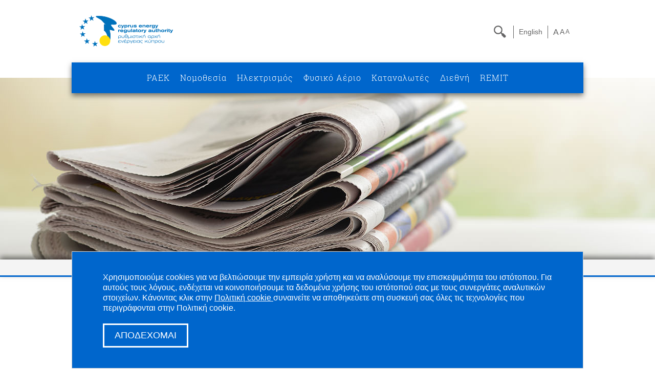

--- FILE ---
content_type: text/html; charset=utf-8
request_url: https://www.cera.org.cy/el-gr/teleftea-nea/details/dimosiografoi-2018-10
body_size: 23396
content:


<!DOCTYPE HTML>
<html lang="el"  class="page347 el-GR" >
<head id="Head1"><meta property="og:type" content="article"/>
<meta property="og:url" content="http://www.cera.org.cy/el-gr/teleftea-nea/details/dimosiografoi-2018-10"/>
<meta property="og:title" content="Συνάντηση ΡΑΕΚ με Δημοσιογράφους - Πεπραγμένα, Στόχοι, Προκλήσεις"/>
<meta property="og:description" content="Σύμφωνα με τον Πρόεδρο και τα Μέλη της



	Ενώπιον μεγάλων προκλήσεων η ΡΑΕΚ



	&bull; Στόχος η δημιουργία υγιούς αγοράς ενέργειας στην Κύπρο και η προστασία των"/>
<meta property="og:image" content="https://www.cera.org.cy/templates/00001/data/teleftaia-nea/nic_06871.jpg"/>
<meta property="og:image" content="https://www.cera.org.cy/templates/00001/data/teleftaia-nea/nic_08001.jpg"/>
<meta property="article:published_time" content="2018-10-23 10:29"/>
<meta property="article:modified_time" content="2018-10-23 02:09"/>
<meta property="article:section" content="Τελευταία Νέα"/>
<title>
	CERA - Τελευταία Νέα
</title><meta name="viewport" content="width=device-width, initial-scale=1.0" />
    <script src="/Common/Scripts/modernizr.js" type="text/javascript"></script>

    <link rel="apple-touch-icon" sizes="57x57" href="/Templates/Common/favicons/apple-icon-57x57.png" /><link rel="apple-touch-icon" sizes="60x60" href="/Templates/Common/favicons/apple-icon-60x60.png" /><link rel="apple-touch-icon" sizes="72x72" href="/Templates/Common/favicons/apple-icon-72x72.png" /><link rel="apple-touch-icon" sizes="76x76" href="/Templates/Common/favicons/apple-icon-76x76.png" /><link rel="apple-touch-icon" sizes="114x114" href="/Templates/Common/favicons/apple-icon-114x114.png" /><link rel="apple-touch-icon" sizes="120x120" href="/Templates/Common/favicons/apple-icon-120x120.png" /><link rel="apple-touch-icon" sizes="144x144" href="/Templates/Common/favicons/apple-icon-144x144.png" /><link rel="apple-touch-icon" sizes="152x152" href="/Templates/Common/favicons/apple-icon-152x152.png" /><link rel="apple-touch-icon" sizes="180x180" href="/Templates/Common/favicons/apple-icon-180x180.png" /><link rel="icon" type="image/png" sizes="192x192" href="/Templates/Common/favicons/android-icon-192x192.png" /><link rel="icon" type="image/png" sizes="32x32" href="/Templates/Common/favicons/favicon-32x32.png" /><link rel="icon" type="image/png" sizes="96x96" href="/Templates/Common/favicons/favicon-96x96.png" /><link rel="icon" type="image/png" sizes="16x16" href="/Templates/Common/favicons/favicon-16x16.png" /><link rel="manifest" href="/Templates/Common/favicons/manifest.json" /><meta name="msapplication-TileColor" content="#ffffff" /><meta name="msapplication-TileImage" content="/Templates/Common/favicons/ms-icon-144x144.png" /><meta name="theme-color" content="#ffffff" /><link href="/Templates/00001/Styles/m4.css?v=639042609072927437" type="text/css" rel="stylesheet"/>
<link href="/Templates/00001/Styles/m0.css?v=639042609072927437" type="text/css" rel="stylesheet"/>
<link href="/Templates/00001/Styles/m15.css?v=639042609072927437" type="text/css" rel="stylesheet"/>
<link href="/Templates/00001/Styles/m5.css?v=639042609072927437" type="text/css" rel="stylesheet"/>
<link href="/Templates/00001/foundation/css/foundation.min.css?v=639042609072927437" type="text/css" rel="stylesheet"/>
<link href="/Templates/00001/Styles/styles-cera.css?v=639042609072927437" type="text/css" rel="stylesheet"/>
<link href="/Templates/00001/Styles/fonts/Roboto_Slab_web/stylesheet.css?v=639042609072927437" type="text/css" rel="stylesheet"/>
<link href="/Templates/00001/Styles/fonts/Roboto_web/stylesheet.css?v=639042609072927437" type="text/css" rel="stylesheet"/>
<link href="/Templates/00001/Styles/fonts/Roboto_Condensed_web/stylesheet.css?v=639042609072927437" type="text/css" rel="stylesheet"/>
<link href="/Templates/00001/Styles/fonts/Open_Sans_web/stylesheet.css?v=639042609072927437" type="text/css" rel="stylesheet"/>
<link href="/Templates/00001/Styles/fonts/Open_Sans_Condensed_web/stylesheet.css?v=639042609072927437" type="text/css" rel="stylesheet"/>
<link href="/Templates/00001/Styles/font-awesome/css/font-awesome.min.css?v=639042609072927437" type="text/css" rel="stylesheet"/>

</head>

<body class="medium">
    <form method="post" action="/el-gr/teleftea-nea/details/dimosiografoi-2018-10" id="Form1">
<div class="aspNetHidden">
<input type="hidden" name="__EVENTTARGET" id="__EVENTTARGET" value="" />
<input type="hidden" name="__EVENTARGUMENT" id="__EVENTARGUMENT" value="" />
<input type="hidden" name="__VIEWSTATE" id="__VIEWSTATE" value="/[base64]/z4POtc67zq/[base64]/Phc+CIC0gzqDOtc+Az4HOsc6zzrzOrc69zrEsIM6jz4TPjM+Hzr/OuSwgzqDPgc6/[base64]/Ov8+FIM+EzrfPgiDOkc69zrHPhM6/zrvOuc66zq7PgiDOnM61z4POv86zzrXOr86/z4UgKEVhc3QgTWVkaXRlcnJhbmVhbiBHYXMgRm9ydW0gLSBFTUdGKSDOkc6+zrnOv8+Azr/Or863z4POtyDPhM+Jzr0gzrTPhc69zrHPhM6/z4TOrs+Ez4nOvSDPg8+Fzr3Otc+BzrPOsc+Dzq/Osc+CIM+Dz4TOv869IM+Ezr/OvM6tzrEgz4TOt8+CIM66zrHOuM6xz4HOrs+CIM61zr3Orc+BzrPOtc65zrHPgiDPg8+EzrfOvSDOkc69zrHPhM6/zrvOuc66zq4gzpzOtc+Dz4zOs861zrnOvyAtIDI4IM6czrHOkM6/[base64]/zrPPjM69zr/PhSDPg8+EzrnPgiDOsc61zrnPhs+Mz4HOtc+CIM+Az4zOu861zrnPgiDOvM6vzrvOt8+DzrUgzr8gzqDPgc+MzrXOtM+Bzr/PgiDPhM63z4IgzqHOkc6VzposIM+DzrUgzrfOvM61z4HOr860zrEgz4PPhM63IM6YzrXPg8+DzrHOu86/zr3Or866zrcsIM+Dz4TOuc+CIDggzpzOsc+Bz4TOr86/[base64]/Phc67zrXPhc+EzrnOus6uz4IgzpXPgM65z4TPgc6/z4DOrs+CIM6hz4XOuM68zrnPg8+EzrnOus+Ozr0gzpHPgc+Hz47OvSAoUkFBQykgz4TOv8+FIM6mz4zPgc6/z4XOvCDOps+Fz4POuc66zr/PjSDOkc61z4HOr86/z4Ugz4TOt8+CIM6Rzr3Osc+Ezr/Ou865zrrOrs+CIM6czrXPg86/zrPOtc6vzr/[base64]/Ou86uIM6Vz4TOrs+DzrnOsc+CIM6IzrrOuM61z4POt8+CIM+EzrfPgiDOoc6RzpXOmiDOs865zrEgz4TOvyAyMDIyIM+Dz4TOv869IM6gz4HPjM61zrTPgc6/IM+EzrfPgiDOlM63zrzOv866z4HOsc+Ezq/[base64]/[base64]/IM6czq3Ou867zr/[base64]/PhSDOpc60z4HOv86zz4zOvc6/z4UgLSAxNSDOo861z4DPhM61zrzOss+Bzq/Ov8+FIDIwMjM8L2E+PC9kaXY+ZAIED2QWAmYPFQHNATxkaXYgY2xhc3M9IlRUbC1saW5rIj48YSBocmVmPSJodHRwOi8vd3d3LmNlcmEub3JnLmN5L2VsLWdyL3RlbGVmdGVhLW5lYS9kZXRhaWxzL2h5ZHJvZ2VuLWZvcnVtLTIwMjMiPs6mz4zPgc6/z4XOvCDOpc60z4HOv86zz4zOvc6/z4UgzrrOsc65IM6gz4HOrM+DzrnOvc+Jzr0gzpHOtc+Bzq/Pic69IC0gMjMgzpnOv8+Fzr3Or86/[base64]/Phc67zrXPhc+EzrnOus6uz4IgzpXPgM65z4TPgc6/z4DOrs+CIM6hz4XOuM68zrnPg8+EzrnOus+Ozr0gzpHPgc+Hz47OvSAoUkFBQykgz4TOv8+FIM6mz4zPgc6/z4XOvCDOps+Fz4POuc66zr/PjSDOkc61z4HOr86/z4Ugz4TOt8+CIM6Rzr3Osc+Ezr/Ou865zrrOrs+CIM6czrXPg86/zrPOtc6vzr/[base64]/zr0gzpTPgS4gzpEuIM6gzr/Phc67zrvOuc66zrrOrCDOs865zrEgz4TOvyDPg8+FzrPOs8+BzrHPhs65zrrPjCDOrc+BzrPOvyDPhM6/[base64]/OsTogzqTOuc+CIM+Bz4XOuM68zrnPg8+EzrnOus6tz4Igz4DPgc6/zrrOu86uz4POtc65z4IgzrPOuc6xIM+EzrnPgiDOsc6zzr/Pgc6tz4IgzrfOu861zrrPhM+BzrnPg868zr/PjSDOus6xzrkgz4bPhc+DzrnOus6/z40gzrHOtc+Bzq/Ov8+FIM6xzr3Orc+Az4TPhc6+zrUgzr8gzqDPgc+MzrXOtM+Bzr/PgiDPhM63z4IgzqHOkc6VzpogzpTPgS4gzpEuIM6gzr/Phc67zrvOuc66zrrOrM+CIM+Jz4IgzrrPjc+BzrnOv8+CIM6/[base64]/[base64]/zrnOvc6/z40gzpXOvc60zrnOsc+Gzq3Pgc6/zr3PhM6/[base64]/IM+EzrfPgiDOlM63zrzOv866z4HOsc+Ezq/Osc+CIC0gzpTPgc6xz4PPhM65zrrOrc+CIM6xzrvOu86xzrPOrc+CIM+Dz4TOvyDOtc69zrXPgc6zzrXOuc6xzrrPjCDOs86vzrPOvc61z4POuM6xzrkgz4TOt8+CIM6az43PgM+Bzr/PhTwvYT48L2Rpdj5kAgMPZBYCZg8VAdwCPGRpdiBjbGFzcz0iVFRsLWxpbmsiPjxhIGhyZWY9Imh0dHA6Ly93d3cuY2VyYS5vcmcuY3kvZWwtZ3IvdGVsZWZ0ZWEtbmVhL2RldGFpbHMvcmFhYy0zcmQiPs6jz4TOvyDPgM67zrHOr8+DzrnOvyDPhM6/z4UgzqbPjM+Bzr/Phc68IM6zzrnOsSDPhM6/IM+Gz4XPg865zrrPjCDOsc6tz4HOuc6/IM+EzrfPgiDOkc69zrHPhM6/zrvOuc66zq7PgiDOnM61z4POv86zzrXOr86/z4UgLSAzzrcgzqPPhc69zqzOvc+EzrfPg863IM6jz4XOvM6yzr/Phc67zrXPhc+EzrnOus6uz4IgzpXPgM65z4TPgc6/[base64]/IM6czq3Ou867zr/[base64]/[base64]/PhSDOnM6tzrvOv8+Fz4Igz4TOt8+CIM6hzpHOlc6aIM61zr3Pjs+AzrnOv869IM+Ezr/PhSDOoM+Bzr/Orc60z4HOv8+FIM+EzrfPgiDOlM63zrzOv866z4HOsc+Ezq/Osc+CPC9hPjwvZGl2PmQCBw9kFgJmDxUB/AE8ZGl2IGNsYXNzPSJUVGwtbGluayI+PGEgaHJlZj0iaHR0cDovL3d3dy5jZXJhLm9yZy5jeS9lbC1nci90ZWxlZnRlYS1uZWEvZGV0YWlscy9ldGlzaWEtZWt0aGVzaS0yMDIwLXByb2VyZG9zIj7Opc+Azr/Oss6/zrvOriDOlc+Ezq7Pg865zrHPgiDOiM66zrjOtc+DzrfPgiDPhM63z4IgzqHOkc6VzpogzrPOuc6xIM+Ezr8gMjAyMCDPg8+Ezr/OvSDOoM+Bz4zOtc60z4HOvyDPhM63z4IgzpTOt868zr/[base64]/Pic+DzrfPgiDPhM6/z4UgzqDPgc6/zq3OtM+Bzr/PhSDOus6xzrkgzpHOvc+EzrnPgM+Bzr/Orc60z4HOv8+FIM+EzrfPgiDOoc6RzpXOmiDOtc69z47PgM65zr/OvSDPhM6/z4UgzqDPgc6/zq3OtM+Bzr/PhSDPhM63z4IgzpTOt868zr/[base64]/Ou86uIM6Vz4TOrs+DzrnOsc+CIM6IzrrOuM61z4POt8+CIM+EzrfPgiDOoc6RzpXOmiDOs865zrEgz4TOvyAyMDE5IM+Dz4TOv869IM6gz4HPjM61zrTPgc6/IM+EzrfPgiDOlM63zrzOv866z4HOsc+Ezq/[base64]/zrLOv867zq4gzpXPhM6uz4POuc6xz4IgzojOus64zrXPg863z4Igz4TOt8+CIM6hzpHOlc6aIM6zzrnOsSDPhM6/IDIwMTggz4PPhM6/zr0gzqDPgc+MzrXOtM+Bzr8gz4TOt8+CIM6UzrfOvM6/[base64]/z40gzqDOtc+BzrnOv860zrnOus6/[base64]/Pg865zr/Os8+BzqzPhs6/z4XPgiAtIM6gzrXPgM+BzrHOs868zq3Ovc6xLCDOo8+Ez4zPh86/[base64]/Pg863IM6Vz4TOrs+DzrnOsc+CIM6IzrrOuM61z4POt8+CIDIwMTcgz4PPhM6/[base64]/IM6zzrnOsSDPhM6/zr0gzpTPgS4gzpHOvc60z4HOrc6xIM6gzr/[base64]/[base64]/[base64]/Pg863IM6Vz4TOrs+DzrnOsc+CIM6IzrrOuM61z4POt8+CIDIwMTYgz4PPhM6/[base64]/[base64]/PhSDOvc6tzr/[base64]/Pg866zrXPiM63IM6lz4DOv8+Fz4HOs86/z40gzpXOvc6tz4HOs861zrnOsc+CIM+Dz4TOsSDOs8+BzrHPhs61zq/[base64]/Ou86/zrzOrc67zrXOuc6xz4IgzqHOkc6VIM68zrUgz4TOt869IM6/[base64]/OvSDPhM6/z4UgzqDPgc6/zq3OtM+Bzr/PhSDPhM63z4IgzpTOt868zr/[base64]/OuSDOvc6tzrXPgiDOoc+FzrjOvM6vz4POtc65z4Igz4PPhM63zr0gzpHOs86/z4HOrCDOl867zrXOus+Ez4HOuc66zq7PgiDOlc69zq3Pgc6zzrXOuc6xz4Igz4TOt8+CIM6az43PgM+Bzr/[base64]/[base64]/OvSDOoM+Bz4zOtc60z4HOvyDPhM63z4IgzpTOt868zr/Ous+BzrHPhM6vzrHPgjwvYT48L2Rpdj5kAgsPZBYCAgEPFgIfBgUUYWNjb3JkaW9uLW5hdmlnYXRpb24WBAIBDxYCHwIFGSNjcDFfY3RsMDFfcnBfYXJ0aWNsZXNfMTEWAmYPFQEEMjAxMGQCAw9kFgICAQ9kFgJmDxYCHwECARYCZg9kFgJmDxUB/[base64]/OvSDPhM6/z4UgzqDPgc6/zq3OtM+Bzr/PhSDPhM63z4IgzprPhc+Az4HOuc6xzrrOrs+CIM6UzrfOvM6/[base64]/[base64]/PgM6/zrnOv8+NzrzOtSBjb29raWVzIM6zzrnOsSDOvc6xIM6yzrXOu8+EzrnPjs+Dzr/Phc68zrUgz4TOt869IM61zrzPgM61zrnPgc6vzrEgz4fPgc6uz4PPhM63IM66zrHOuSDOvc6xIM6xzr3Osc67z43Pg86/z4XOvM61IM+EzrfOvSDOtc+AzrnPg866zrXPiM65zrzPjM+EzrfPhM6xIM+Ezr/PhSDOuc+Dz4TPjM+Ezr/PgM6/z4UuIM6TzrnOsSDOsc+Fz4TOv8+Nz4Igz4TOv8+Fz4IgzrvPjM6zzr/Phc+CLCDOtc69zrTOrc+HzrXPhM6xzrkgzr3OsSDOus6/zrnOvc6/z4DOv865zq7Pg86/z4XOvM61IM+EzrEgzrTOtc60zr/OvM6tzr3OsSDPh8+Bzq7Pg863z4Igz4TOv8+FIM65z4PPhM+Mz4TOv8+Azr/PjSDPg86xz4IgzrzOtSDPhM6/z4XPgiDPg8+Fzr3Otc+BzrPOrM+EzrXPgiDOsc69zrHOu8+Fz4TOuc66z47OvSDPg8+Ezr/Ouc+HzrXOr8+Jzr0uIM6azqzOvc6/zr3PhM6xz4IgzrrOu865zrogz4PPhM63zr0gPGEgaHJlZj0iL2VsLUdSL2Nvb2tpZS9wb2xpY3kiPiDOoM6/zrvOuc+EzrnOus6uIGNvb2tpZSA8L2E+IM+Dz4XOvc6xzrnOvc61zq/PhM61IM69zrEgzrHPgM6/zrjOt866zrXPjc61z4TOtSDPg8+Ezrcgz4PPhc+DzrrOtc+Fzq4gz4POsc+CIM+MzrvOtc+CIM+EzrnPgiDPhM61z4fOvc6/zrvOv86zzq/Otc+CIM+Azr/PhSDPgM61z4HOuc6zz4HOrM+Gzr/Ovc+EzrHOuSDPg8+EzrfOvSDOoM6/zrvOuc+EzrnOus6uIGNvb2tpZS5kZGS1HcEVrvcXwIJcsqEe0N2KXMMc3Z5p7CMWV+bBrHFxCA==" />
</div>

<script type="text/javascript">
//<![CDATA[
var theForm = document.forms['Form1'];
if (!theForm) {
    theForm = document.Form1;
}
function __doPostBack(eventTarget, eventArgument) {
    if (!theForm.onsubmit || (theForm.onsubmit() != false)) {
        theForm.__EVENTTARGET.value = eventTarget;
        theForm.__EVENTARGUMENT.value = eventArgument;
        theForm.submit();
    }
}
//]]>
</script>


<script src="/WebResource.axd?d=xumuj_z4kJEIdZPzWTZ3QWeXGDxNZWheig_i8HDUfYM1Xkp8z0AsJ9LRR7vSMsouAObMPrOWW-38hfSzgLTtuH5I3aODwka51vOLalK9kOw1&amp;t=638901634312636832" type="text/javascript"></script>


<script type="text/javascript">
//<![CDATA[
function NewsletterSubscriptionServerCall(args) {WebForm_DoCallback('ctl00$NewsletterRegistration$ctl01',args,NewsletterSubscriptionCallback,"",null,false);} //]]>
</script>

        

        <div class="scroll-to-top-control hide" data-scroll-duration="700" data-threshold="100">Top</div>
        <div class="row">
            <div class="large-12 columns header">
                <div class="logo">
                    <a href="/el-gr">
                        <img src="/Templates/00001/assets/cera-logo.png"></a>
                </div>
                <div class="HeadRight">
                    <div class="search trigger"></div>
                    <div class="Language">
                        
        <div class="language-label">
            <a href="http://www.cera.org.cy/en-gb/teleftea-nea/details/dimosiografoi-2018-10" id="LanguageSelector_rp_lbLang_0">English</a>

            
        </div>
    

                    </div>
                    <div class="FontMagn">
                        

<ul class="resizer-control">
    <li class="small"><a>A</a></li>
    <li class="medium"><a>A</a></li>
    <li class="large"><a>A</a></li>
</ul>

                    </div>
                </div>
            </div>
        </div>

        <div class="row Slider-Menu">
            <div class="MainMenuCont">
                <div class=" large-12 large-centered columns MainMenu">
                    <div id="mM_M" class="cmsmenu m4"><ul id="mM_MList" class="nav navbar-nav"><li class="level-1 mi342"><h1><a href="http://www.cera.org.cy/el-gr/raek">ΡΑΕΚ</a></h1></li><li class="level-1 mi12"><h1><a href="http://www.cera.org.cy/el-gr/nomothesia">Νομοθεσία</a></h1></li><li class="level-1 mi341"><h1><a href="http://www.cera.org.cy/el-gr/ilektrismos">Ηλεκτρισμός</a></h1></li><li class="level-1 mi340"><h1><a href="http://www.cera.org.cy/el-gr/fisiko-aerio">Φυσικό Αέριο</a></h1></li><li class="level-1 mi338"><h1><a href="http://www.cera.org.cy/el-gr/katanalotes">Καταναλωτές</a></h1></li><li class="level-1 mi336"><h1><a href="http://www.cera.org.cy/el-gr/diethni">Διεθνή</a></h1></li><li class="level-1 mi349"><h1><a href="http://www.cera.org.cy/el-gr/cera-remit">REMIT</a></h1></li></ul></div>
                </div>
            </div>

            <div class="SearchDrop">
                <div class="popup-control SearchControl" data-options='{"Trigger":".trigger","Container":".container","Close":".close","Duration":"500", "HideTrigger":"false"}'>
                    <div class="container" style="display: none; position: relative;">
                        <div class="SearchProbBox" style="">
                            <div id="srcCnt_pnl" onkeypress="javascript:return WebForm_FireDefaultButton(event, &#39;srcCnt_bS&#39;)">
	
    <input name="ctl00$srcCnt$txtS" type="text" id="srcCnt_txtS" />
    
    <a id="srcCnt_bS" class="search-btn add-wait-onclick-control SearchButton" href="javascript:__doPostBack(&#39;ctl00$srcCnt$bS&#39;,&#39;&#39;)"></a>

</div>
                        </div>
                    </div>
                </div>
            </div>
        </div>

        <div class="row SliderContent FullWidth">
            <div class="large-12 columns">
                <div class="mc1242 contentpane7 md139">
	<div id="cp7_ctl01_container" class="list-article-viewer-control">
    
    

    
            <img alt="" src="/Templates/00001/data/sliders/anakinosis-header.jpg" />
        
    
</div>


</div>
            </div>
        </div>

        <div class="row breadcrumbs FullWidth">
            <div class="row">
                
<ul class="breadcrumbs" role="menubar" aria-label="breadcrumbs">
    <li role="menuitem"><a href="http://www.cera.org.cy/el-gr/home">Home</a></li>
    
            <li role="menuitem"><a href="http://www.cera.org.cy/el-gr/teleftea-nea">Τελευταία Νέα</a></li>
        
            <li role="menuitem"><a href="">Συνάντηση ΡΑΕΚ με Δημοσιογράφους - Πεπραγμένα, Στόχοι, Προκλήσεις</a></li>
        
</ul>

            </div>
        </div>



        <div class="row Columns-1">
            <div class="large-12 columns ContentP1">
                
            </div>
        </div>

        <div class="row Columns-2">
            <div class="large-4 columns ContentP1">
                <div class="mc1204 Green Ekdiloseis">
	<div id="cp1_ctl01_container" class="calendar-article-viewer-control">
		
    
    

    <ul id="cp1_ctl01_ul" data-accordion="" class="accordion">
        
                <li id="cp1_ctl01_rp_li_0" class="accordion-navigation">
                    <a href="../../../Modules/Publications/Article/ArticleViewer/Calendars/#cp1_ctl01_rp_articles_0" id="cp1_ctl01_rp_year_0" class="CalendarYear">2024</a>
                    <div id="cp1_ctl01_rp_articles_0" class="calendar-year-items content">
                        
             <div class="TTl-link"><a href="http://www.cera.org.cy/el-gr/teleftea-nea/details/forum-2024-03">Φόρουμ Αερίου της Ανατολικής Μεσογείου (East Mediterranean Gas Forum - EMGF) Αξιοποίηση των δυνατοτήτων συνεργασίας στον τομέα της καθαρής ενέργειας στην Ανατολική Μεσόγειο - 28 Μαΐου 2024</a></div>
        
             <div class="TTl-link"><a href="http://www.cera.org.cy/el-gr/teleftea-nea/details/raaey-2024-02">Για το ρόλο του υδρογόνου στις αειφόρες πόλεις μίλησε ο Πρόεδρος της ΡΑΕΚ, σε ημερίδα στη Θεσσαλονίκη, στις 8 Μαρτίου 2024</a></div>
        
             <div class="TTl-link"><a href="http://www.cera.org.cy/el-gr/teleftea-nea/details/raac-2024-01">5η Συνάντηση Συμβουλευτικής Επιτροπής Ρυθμιστικών Αρχών (RAAC) του Φόρουμ Φυσικού Αερίου της Ανατολικής Μεσογείου («East Mediterranean Gas Forum – EMGF»)</a></div>
        
                    </div>
                </li>
            
                <li id="cp1_ctl01_rp_li_1" class="accordion-navigation">
                    <a href="../../../Modules/Publications/Article/ArticleViewer/Calendars/#cp1_ctl01_rp_articles_1" id="cp1_ctl01_rp_year_1" class="CalendarYear">2023</a>
                    <div id="cp1_ctl01_rp_articles_1" class="calendar-year-items content">
                        
             <div class="TTl-link"><a href="http://www.cera.org.cy/el-gr/teleftea-nea/details/ypovoli-etisias-ekthesis-2022">Υποβολή Ετήσιας Έκθεσης της ΡΑΕΚ για το 2022 στον Πρόεδρο της Δημοκρατίας</a></div>
        
             <div class="TTl-link"><a href="http://www.cera.org.cy/el-gr/teleftea-nea/details/synedrio-2023-11">Ενεργειακή Ασφάλεια και Πράσινη Ανάπτυξη</a></div>
        
             <div class="TTl-link"><a href="http://www.cera.org.cy/el-gr/teleftea-nea/details/synedrio-energeiakis-metavasis-2023">8ο Συνέδριο Ενεργειακής Μετάβασης Επανεξετάζοντας την Ενέργεια: Η Νέα Κατάσταση για ένα Ασφαλές και Βιώσιμο Μέλλον</a></div>
        
             <div class="TTl-link"><a href="http://www.cera.org.cy/el-gr/teleftea-nea/details/hmerida-prasinou-ydrogonou-2023">Ημερίδα Πράσινου Υδρογόνου - 15 Σεπτεμβρίου 2023</a></div>
        
             <div class="TTl-link"><a href="http://www.cera.org.cy/el-gr/teleftea-nea/details/hydrogen-forum-2023">Φόρουμ Υδρογόνου και Πράσινων Αερίων - 23 Ιουνίου 2023</a></div>
        
             <div class="TTl-link"><a href="http://www.cera.org.cy/el-gr/teleftea-nea/details/raac4th-2023">4η Συνάντηση Συμβουλευτικής Επιτροπής Ρυθμιστικών Αρχών (RAAC) του Φόρουμ Φυσικού Αερίου της Ανατολικής Μεσογείου («East Mediterranean Gas Forum – EMGF»)</a></div>
        
             <div class="TTl-link"><a href="http://www.cera.org.cy/el-gr/teleftea-nea/details/vraveio-proedrou-raek">Τιμητικό βραβείο στον Δρ. Α. Πουλλικκά για το συγγραφικό έργο του στα ενεργειακά</a></div>
        
                    </div>
                </li>
            
                <li id="cp1_ctl01_rp_li_2" class="accordion-navigation">
                    <a href="../../../Modules/Publications/Article/ArticleViewer/Calendars/#cp1_ctl01_rp_articles_2" id="cp1_ctl01_rp_year_2" class="CalendarYear">2022</a>
                    <div id="cp1_ctl01_rp_articles_2" class="calendar-year-items content">
                        
             <div class="TTl-link"><a href="http://www.cera.org.cy/el-gr/teleftea-nea/details/energeiako-symposio-10th-2022">10ο ΕΝΕΡΓΕΙΑΚΟ ΣΥΜΠΟΣΙΟ στη Λευκωσία: Τις ρυθμιστικές προκλήσεις για τις αγορές ηλεκτρισμού και φυσικού αερίου ανέπτυξε ο Πρόεδρος της ΡΑΕΚ Δρ. Α. Πουλλικκάς ως κύριος ομιλητής</a></div>
        
             <div class="TTl-link"><a href="http://www.cera.org.cy/el-gr/teleftea-nea/details/euroasia-interconnector-10-2022">Διευρύνεται η συνεργασία Κύπρου – Ισραήλ στον τομέα της ενέργειας - Διάσκεψη μεταξύ των Κυπριακών και Ισραηλινών Αρχών για το έργο Κοινού Ενδιαφέροντος «Euroasia Interconnector»</a></div>
        
             <div class="TTl-link"><a href="http://www.cera.org.cy/el-gr/teleftea-nea/details/ypovoli-ethsias-ekthesis-2021">Η ΡΑΕΚ υπέβαλε την Ετήσια Έκθεση της στον Πρόεδρο της Δημοκρατίας - Δραστικές αλλαγές στο ενεργειακό γίγνεσθαι της Κύπρου</a></div>
        
             <div class="TTl-link"><a href="http://www.cera.org.cy/el-gr/teleftea-nea/details/raac-3rd">Στο πλαίσιο του Φόρουμ για το φυσικό αέριο της Ανατολικής Μεσογείου - 3η Συνάντηση Συμβουλευτικής Επιτροπής Ρυθμιστικών Αρχών στη Ρώμη</a></div>
        
             <div class="TTl-link"><a href="http://www.cera.org.cy/el-gr/teleftea-nea/details/europaiko-synedrio-energeias-2022">17ο Ευρωπαϊκό Συνέδριο Ενέργειας - Το Μέλλον των Παγκόσμιων Ενεργειακών Συστημάτων </a></div>
        
             <div class="TTl-link"><a href="http://www.cera.org.cy/el-gr/teleftea-nea/details/synantisi-raek-rae">Συνάντηση ΡΑΕK με τον Πρόεδρο της ΡΑΕ - Ανανεώθηκε το Μνημόνιο Συναντίληψης για Συνεργασία</a></div>
        
             <div class="TTl-link"><a href="http://www.cera.org.cy/el-gr/teleftea-nea/details/diaveveosi-melous-2022">Τελετή Διαβεβαίωσης του Μέλους της ΡΑΕΚ ενώπιον του Προέδρου της Δημοκρατίας</a></div>
        
             <div class="TTl-link"><a href="http://www.cera.org.cy/el-gr/teleftea-nea/details/etisia-ekthesi-2020-proerdos">Υποβολή Ετήσιας Έκθεσης της ΡΑΕΚ για το 2020 στον Πρόεδρο της Δημοκρατίας</a></div>
        
                    </div>
                </li>
            
                <li id="cp1_ctl01_rp_li_3" class="accordion-navigation">
                    <a href="../../../Modules/Publications/Article/ArticleViewer/Calendars/#cp1_ctl01_rp_articles_3" id="cp1_ctl01_rp_year_3" class="CalendarYear">2021</a>
                    <div id="cp1_ctl01_rp_articles_3" class="calendar-year-items content">
                        
             <div class="TTl-link"><a href="http://www.cera.org.cy/el-gr/teleftea-nea/details/diaveveosi-melon-2021">Τελετή Διαβεβαίωσης του Προέδρου και Αντιπροέδρου της ΡΑΕΚ ενώπιον του Προέδρου της Δημοκρατίας</a></div>
        
                    </div>
                </li>
            
                <li id="cp1_ctl01_rp_li_4" class="accordion-navigation">
                    <a href="../../../Modules/Publications/Article/ArticleViewer/Calendars/#cp1_ctl01_rp_articles_4" id="cp1_ctl01_rp_year_4" class="CalendarYear">2020</a>
                    <div id="cp1_ctl01_rp_articles_4" class="calendar-year-items content">
                        
             <div class="TTl-link"><a href="http://www.cera.org.cy/el-gr/teleftea-nea/details/etisia-ekthesi-2019-proerdos">Υποβολή Ετήσιας Έκθεσης της ΡΑΕΚ για το 2019 στον Πρόεδρο της Δημοκρατίας</a></div>
        
                    </div>
                </li>
            
                <li id="cp1_ctl01_rp_li_5" class="accordion-navigation">
                    <a href="../../../Modules/Publications/Article/ArticleViewer/Calendars/#cp1_ctl01_rp_articles_5" id="cp1_ctl01_rp_year_5" class="CalendarYear">2019</a>
                    <div id="cp1_ctl01_rp_articles_5" class="calendar-year-items content">
                        
             <div class="TTl-link"><a href="http://www.cera.org.cy/el-gr/teleftea-nea/details/etisia-ekthesi-2018-proerdos">Υποβολή Ετήσιας Έκθεσης της ΡΑΕΚ για το 2018 στον Πρόεδρο της Δημοκρατίας</a></div>
        
                    </div>
                </li>
            
                <li id="cp1_ctl01_rp_li_6" class="accordion-navigation">
                    <a href="../../../Modules/Publications/Article/ArticleViewer/Calendars/#cp1_ctl01_rp_articles_6" id="cp1_ctl01_rp_year_6" class="CalendarYear active">2018</a>
                    <div id="cp1_ctl01_rp_articles_6" class="calendar-year-items content active">
                        
             <div class="TTl-link"><a href="http://www.cera.org.cy/el-gr/teleftea-nea/details/sinantisi-jpt-2018">Συνάντηση των Συντακτών του Διεθνούς Επιστημονικού Περιοδικού Journal of Power Technologies </a></div>
        
             <div class="active"><div class="TTl-link"><a href="http://www.cera.org.cy/el-gr/teleftea-nea/details/dimosiografoi-2018-10">Συνάντηση ΡΑΕΚ με Δημοσιογράφους - Πεπραγμένα, Στόχοι, Προκλήσεις</a></div></div>
        
             <div class="TTl-link"><a href="http://www.cera.org.cy/el-gr/teleftea-nea/details/etisia-ekthesi-2017-proerdos">Παράδοση Ετήσιας Έκθεσης 2017 στον ΠτΔ </a></div>
        
             <div class="TTl-link"><a href="http://www.cera.org.cy/el-gr/teleftea-nea/details/israel-interview-2018">Joint interview of the Cypriot and Israeli Gas Regulators</a></div>
        
             <div class="TTl-link"><a href="http://www.cera.org.cy/el-gr/teleftea-nea/details/uae-2018">Τιμητικό βραβείο για τον Δρ. Ανδρέα Πουλλικκά</a></div>
        
                    </div>
                </li>
            
                <li id="cp1_ctl01_rp_li_7" class="accordion-navigation">
                    <a href="../../../Modules/Publications/Article/ArticleViewer/Calendars/#cp1_ctl01_rp_articles_7" id="cp1_ctl01_rp_year_7" class="CalendarYear">2017</a>
                    <div id="cp1_ctl01_rp_articles_7" class="calendar-year-items content">
                        
             <div class="TTl-link"><a href="http://www.cera.org.cy/el-gr/teleftea-nea/details/resee2018">6ο Διεθνές Συνέδριο για τις Ανανεώσιμες Πηγές Ενέργειας</a></div>
        
             <div class="TTl-link"><a href="http://www.cera.org.cy/el-gr/teleftea-nea/details/sinantisi-medreg-2017-11">24η Γενική Συνέλευση των Μελών του MEDREG</a></div>
        
             <div class="TTl-link"><a href="http://www.cera.org.cy/el-gr/teleftea-nea/details/etisia-ekthesi-2016-proerdos">Παράδοση Ετήσιας Έκθεσης 2016 στον ΠτΔ </a></div>
        
                    </div>
                </li>
            
                <li id="cp1_ctl01_rp_li_8" class="accordion-navigation">
                    <a href="../../../Modules/Publications/Article/ArticleViewer/Calendars/#cp1_ctl01_rp_articles_8" id="cp1_ctl01_rp_year_8" class="CalendarYear">2016</a>
                    <div id="cp1_ctl01_rp_articles_8" class="calendar-year-items content">
                        
             <div class="TTl-link"><a href="http://www.cera.org.cy/el-gr/teleftea-nea/details/etisia-ekthesi-2015-proerdos">Παράδοση Ετήσιας Έκθεσης 2015 στον ΠτΔ </a></div>
        
             <div class="TTl-link"><a href="http://www.cera.org.cy/el-gr/teleftea-nea/details/ekdilwsi-2016-05">5ο Διεθνές Συνέδριο για τις Ανανεώσιμες Πηγές Ενέργειας</a></div>
        
             <div class="TTl-link"><a href="http://www.cera.org.cy/el-gr/teleftea-nea/details/neo-melos-2016-04">Τελετή διαβεβαίωσης του νέου μέλους της ΡΑΕΚ</a></div>
        
             <div class="TTl-link"><a href="http://www.cera.org.cy/el-gr/teleftea-nea/details/ekdilwsi-2016-04-13">Institution of Engineering and Technology (IET) Cyprus Network </a></div>
        
             <div class="TTl-link"><a href="http://www.cera.org.cy/el-gr/teleftea-nea/details/episkepsi-ypourgou-2016-03">Επίσκεψη Υπουργού Ενέργειας στα γραφεία της ΡΑΕΚ</a></div>
        
                    </div>
                </li>
            
                <li id="cp1_ctl01_rp_li_9" class="accordion-navigation">
                    <a href="../../../Modules/Publications/Article/ArticleViewer/Calendars/#cp1_ctl01_rp_articles_9" id="cp1_ctl01_rp_year_9" class="CalendarYear">2015</a>
                    <div id="cp1_ctl01_rp_articles_9" class="calendar-year-items content">
                        
             <div class="TTl-link"><a href="http://www.cera.org.cy/el-gr/teleftea-nea/details/sinantisi-rae-2015-11">Συνάντηση γνωριμίας ολομέλειας ΡΑΕ με την ολομέλεια της ΡΑΕΚ</a></div>
        
             <div class="TTl-link"><a href="http://www.cera.org.cy/el-gr/teleftea-nea/details/divevaiwsi-newn-melwn-2015-10">Διαβεβαίωση των νέων Μελών της ΡΑΕΚ ενώπιον του Προέδρου της Δημοκρατίας</a></div>
        
                    </div>
                </li>
            
                <li id="cp1_ctl01_rp_li_10" class="accordion-navigation">
                    <a href="../../../Modules/Publications/Article/ArticleViewer/Calendars/#cp1_ctl01_rp_articles_10" id="cp1_ctl01_rp_year_10" class="CalendarYear">2014</a>
                    <div id="cp1_ctl01_rp_articles_10" class="calendar-year-items content">
                        
             <div class="TTl-link"><a href="http://www.cera.org.cy/el-gr/teleftea-nea/details/deltio-typou-2014-12">Οι νέες Ρυθμίσεις στην Αγορά Ηλεκτρικής Ενέργειας της Κύπρου</a></div>
        
             <div class="TTl-link"><a href="http://www.cera.org.cy/el-gr/teleftea-nea/details/sinantisi-rythmistwn-2014-10">Συνάντηση μεταξύ Ευρωπαίων Ρυθμιστών Ενέργειας και Ρυθμιστών Ενέργειας Ισραήλ</a></div>
        
             <div class="TTl-link"><a href="http://www.cera.org.cy/el-gr/teleftea-nea/details/sinantisi-medreg-2014-04">Συνάντηση Λειτουργών MEDREG</a></div>
        
             <div class="TTl-link"><a href="http://www.cera.org.cy/el-gr/teleftea-nea/details/epidosi-etisias-ekthesis-2012-2014-01">Επίδοση Ετήσιας Έκθεσης ΡΑΕΚ για το 2012 στον Πρόεδρο της Δημοκρατίας</a></div>
        
                    </div>
                </li>
            
                <li id="cp1_ctl01_rp_li_11" class="accordion-navigation">
                    <a href="../../../Modules/Publications/Article/ArticleViewer/Calendars/#cp1_ctl01_rp_articles_11" id="cp1_ctl01_rp_year_11" class="CalendarYear">2010</a>
                    <div id="cp1_ctl01_rp_articles_11" class="calendar-year-items content">
                        
             <div class="TTl-link"><a href="http://www.cera.org.cy/el-gr/teleftea-nea/details/nea-meli-2010-02">Διαβεβαίωση των μελών της ΡΑΕΚ ενώπιον του Προέδρου της Κυπριακής Δημοκρατίας</a></div>
        
                    </div>
                </li>
            
    </ul>
    


	</div>

</div>
            </div>
            <div class="large-8 columns ContentP2">
                <div class="mc1215 Green">
	<div class="js-print">
	&nbsp;
</div>

<div class="ArticleTitle">
	Συνάντηση ΡΑΕΚ με Δημοσιογράφους - Πεπραγμένα, Στόχοι, Προκλήσεις
</div>

<div class="ArticleBody">
	<div style="text-align: justify;">
	<strong>Σύμφωνα με τον Πρόεδρο και τα Μέλη της</strong>
</div>

<div style="text-align: justify;">
	<strong>Ενώπιον μεγάλων προκλήσεων η ΡΑΕΚ</strong>
</div>

<div style="text-align: justify;">
	<strong>&bull;<span style="white-space:pre"> </span>Στόχος η δημιουργία υγιούς αγοράς ενέργειας στην Κύπρο και η προστασία των καταναλωτών</strong>
</div>

<div style="text-align: justify;">
	&nbsp;
</div>

<div style="text-align: justify;">
	Μεγάλες προκλήσεις έχει ενώπιον της τα επόμενα χρόνια η ΡΑΕΚ. Αυτό προκύπτει μέσα από την ενημέρωση των δημοσιογράφων που έκαναν ο Πρόεδρος, ο Αντιπρόεδρος και το Μέλος της ΡΑΕΚ Δρ. Ανδρέας Πουλλικκάς, κ. Φίλιππος Φιλίππου και κ. Νεόφυτος Χατζηγεωργίου.<br />
	&nbsp;
</div>

<div style="text-align: justify;">
	Σύμφωνα με όσα ανέφερε ο Πρόεδρος της ΡΑEK Δρ. Ανδρέας Πουλλικκάς, οι προκλήσεις αφορούν τη λειτουργία της μεταβατικής ρύθμισης στην αγορά ηλεκτρισμού, την υλοποίηση του νέου μοντέλου ανταγωνιστικής αγοράς ηλεκτρισμού, τη δημιουργία πλαισίου αγοράς φυσικού αερίου, την ολοκλήρωση του λειτουργικού και λογιστικού διαχωρισμού της ΑΗΚ, την εκπλήρωση των στόχων για τις ανανεώσιμες πηγές ενέργειας για το 2020, την εγκατάσταση έξυπνων μετρητών σε όλους τους καταναλωτές ηλεκτρισμού, την αναβάθμιση του ηλεκτρικού δικτύου σε ένα ευέλικτο και αμφίδρομο δίκτυο για τη μαζική εισδοχή ανανεώσιμων πηγών ενέργειας πέραν του 2020 και την ένταξη συστημάτων αποθήκευσης ενέργειας.<br />
	&nbsp;
</div>

<div style="text-align: justify;">
	Σχετικά με τη μέχρι τώρα δράση της ΡΑΕΚ, είπε ότι οι κύριες εξουσίες της Αρχής είναι η επίβλεψη και η ρύθμιση της αγοράς ηλεκτρισμού και φυσικού αερίου, η διασφάλιση του ουσιαστικού και υγιή ανταγωνισμού, η προστασία των συμφερόντων των καταναλωτών, η εξασφάλιση της ασφάλειας, της ποιότητας, της επάρκειας και της αξιοπιστίας στην παροχή ενέργειας και η ενθάρρυνση της χρήσης των ΑΠΕ.&nbsp;<br />
	&nbsp;
</div>

<div style="text-align: justify;">
	Αναφορικά με την αγορά ηλεκτρισμού, ο κ Πουλλικκάς υπογράμμισε ότι πρόσφατα, η ΡΑΕΚ έχει αδειοδοτήσει 4 ανεξάρτητους προμηθευτές ηλεκτρισμού δημιουργώντας έτσι τις συνθήκες για τη λειτουργία της χονδρικής αγοράς ηλεκτρισμού. Αναμένεται όπως, είπε, να δραστηριοποιηθούν με την ένταξη ανεξάρτητων παραγωγών ηλεκτρισμού στο σύστημα ηλεκτροπαραγωγής της Κύπρου έτσι ώστε οι τιμές ηλεκτρισμού να κινηθούν προς τα κάτω.&nbsp;<br />
	&nbsp;
</div>

<div style="text-align: justify;">
	Αναφερόμενος στην Ευρωπαϊκή Ενεργειακή Στρατηγική, ο Πρόεδρος της ΡΑΕΚ ανέφερε ότι η ΡΑΕΚ έλαβε σειρά αποφάσεων που στοχεύουν στη διαμόρφωση και ανάπτυξη της ενεργειακής αγοράς της Κύπρου σε συνθήκες υγιούς ανταγωνισμού, στην προστασία του καταναλωτή και στην ενθάρρυνση της χρήσης ανανεώσιμων πηγών ενέργειας.
</div>

<div style="text-align: justify;">
	&nbsp;
</div>

<div style="text-align: justify;">
	Όπως εξήγησε, ο κ Πουλλικκάς, στο επίκεντρο της Ενεργειακής Ένωσης, βρίσκονται οι πολίτες, αφού οι τιμές της ενέργειας πρέπει να είναι προσιτές και ανταγωνιστικές με μεγαλύτερη δυνατότητα επιλογής προμηθευτή.&nbsp;<br />
	&nbsp;
</div>

<div style="text-align: justify;">
	Στόχος είπε είναι να δημιουργηθεί μια εύρυθμα λειτουργούσα ενοποιημένη αγορά εσωτερικής ενέργειας, ώστε να είναι το βέλτιστο εργαλείο για να διασφαλιστούν εντός της Ευρωπαϊκής Ένωσης οικονομικά προσιτές τιμές ενέργειας, να είναι εγγυημένη η ασφάλεια του εφοδιασμού με ενέργεια και να καταστεί δυνατή η ενσωμάτωση και η ανάπτυξη μεγαλύτερων ποσοτήτων ενέργειας από ανανεώσιμες πηγές, με οικονομικά αποδοτικό τρόπο.<br />
	&nbsp;
</div>

<div style="text-align: justify;">
	Εξάλλου, πρόσθεσε, η στρατηγική της Ευρωπαϊκής Ένωσης για την Ενεργειακή Ένωση αφορά, πρωτίστως, τα κράτη μέλη που σήμερα αδυνατούν να διαπραγματευτούν και αναγκάζονται να εισαγάγουν ενέργεια με δυσμενείς όρους στις συμβάσεις προμήθειας, ως αποτέλεσμα της γεωγραφικής τους θέσης, όπως είναι η Κύπρος. Για τα κράτη μέλη που προμηθεύονται ενέργεια με δυσμενέστερους όρους και ψηλότερες τιμές, η Ενεργειακή Ένωση αναμένεται να αποφέρει θετικά αποτελέσματα προσφέροντας τη δυνατότητα για μείωση του ενεργειακού κόστους.<br />
	&nbsp;
</div>

<div style="text-align: justify;">
	Καταληκτικά, τονίστηκε ότι η επιτυχής λειτουργία της ΡΑΕΚ στηρίζεται στην ανεξαρτησία, τη διαφάνεια στις αποφάσεις της και την προστασία των καταναλωτών και επενδυτών ενέργειας.<br />
	&nbsp;
</div>

<div style="text-align: justify;">
	Ο πρόεδρος και τα μέλη της Αρχής διαβεβαίωσαν ότι η ΡΑΕΚ θα συνεχίσει να εκτελεί το έργο της για τη διαμόρφωση μιας ανθρωποκεντρικής και δίκαιης ενεργειακής ρύθμισης με επίκεντρο πάντοτε τον καταναλωτή.&nbsp;
</div>

<div style="text-align: justify;">
	&nbsp;
</div>

<div style="text-align: justify;">
	Λευκωσία, 23 Οκτωβρίου 2018
</div>

</div>


<div class="SlickSlider">
	
	<div>
		<img src="/Templates/00001/data/teleftaia-nea/NIC_08001.JPG" />
	</div>
	
	<div>
		<img src="/Templates/00001/data/teleftaia-nea/NIC_06871.JPG" />
	</div>
	
</div>
 

<div class="DocStart show-more-control" data-item-selector=".DocsCont" data-number-items-to-display="6" data-show-less-selector=".show-less" data-show-more-selector=".show-more">
	
	<div class="DocsCont">
		<div class="DocRowStart pdf medium-1 small-2 columns">
			&nbsp;
		</div>

		<div class="DocLink medium-11 small-10 columns">
			<div class="DocName">
				<a href="/Templates/00001/data/raek/omilies-parousiaseis/2018/2018_10-parousiasi-dimosiografoi.pdf" target="blank">Παρουσίαση - Αγορές Ηλεκτρισμού και Φυσικού Αερίου</a>
			</div>

			<div class="DocDesc">
				<a href="/Templates/00001/data/raek/omilies-parousiaseis/2018/2018_10-parousiasi-dimosiografoi.pdf" target="blank">Πεπραγμένα - Στόχοι - Προκλήσεις</a>
			</div>
		</div>
	</div>
	

	<div class="show-more button">
		Περισσότερα...
	</div>

	<div class="show-less button" style="display:none">
		Λιγότερα
	</div>
</div>


</div>
            </div>
            <div class="large-12 columns ContentP4">
                
            </div>

        </div>

        <div class="FullWidth FooterLinks YourEurope">
            <div class="row">
                <div class="large-12 columns">
                    <div class="large-12 columns">
                        

<div class="mc1264 contentpane md216">
	

<div style="display: flex;">
    
    
    
    
</div>

</div>

                    </div>
                </div>
            </div>
        </div>

        <div class="FullWidth FooterBackground">
            <div class="row  ">
                <div class="large-12 columns ">

                    <div class="large-4 columns ">
                        

<div class="mc1185 FooterContent contacts">
	<div class="module-title">Cyprus Energy Regulatory Authority</div>Αγίας Παρασκευής 20,&nbsp;<br />
2002 Στρόβολος, Λευκωσία, Κύπρος<br />
<br />
<strong>Ταχυδρομική Διεύθυνση</strong><br />
Ταχ. Θυρ. 24936<br />
1305 ΛΕΥΚΩΣΙΑ<br />
<br />
Τηλέφωνο: 00357 22 666363<br />
Φαξ: 00357 22 667763<br />
Ηλ. Ταχυδρομείο: regulator.cy@cera.org.cy<br />
<br />
<a class="YourEurope" href="https://europa.eu/youreurope/index.htm#el" style="width: 100%;display: block;"><img src="/Templates/00001/assets/europa.svg" style="display: block;margin-left: -30px;" /></a>


</div>

                    </div>
                    <div class="large-4 columns ">
                        

<div class="mc1183 FooterContent">
	<div class="module-title">Ενημερωτικό Δελτίο</div><div id="NewsletterRegistration_ctl01_newslCnt">
    <div id="NewsletterRegistration_ctl01_newsletterPnl" class="newsletter-container newsletterSubsCont" onkeypress="javascript:return WebForm_FireDefaultButton(event, &#39;NewsletterRegistration_ctl01_btnSub&#39;)">
		
        <div class="newsletterSubsLabels">
            <div class="newsletterSubsNote">
                <label for="NewsletterRegistration_ctl01_tEmail" id="NewsletterRegistration_ctl01_lbTitle"></label>
            </div>

            <div class="newsletterSubsError">
                <div id="NewsletterRegistration_ctl01_errMsg" class="errMsg"></div>
            </div>
        </div>

        <div class="newsletterSubsForm">
            <div class="newsletterSubsEmail">
                <input name="ctl00$NewsletterRegistration$ctl01$tEmail" type="text" id="NewsletterRegistration_ctl01_tEmail" class="emailTxt" placeholder="Ηλεκτρονική Διεύθυνση" />
            </div>
            <div class="submit-email newsletterSubsBtn">
                <input type="submit" name="ctl00$NewsletterRegistration$ctl01$btnSub" value="Εγγραφή" onclick="javascript:NewsletterSubscription(&quot;NewsletterRegistration_ctl01_btnSub&quot;,&quot;NewsletterRegistration_ctl01_tEmail&quot;);return false;" id="NewsletterRegistration_ctl01_btnSub" class="button" />
            </div>
        </div>
    
	</div>
    <div id="NewsletterRegistration_ctl01_successPnl" class="NLsuccessREG " style="display: none">
		
        Η εγγραφή ήταν επιτυχής<i class="fa fa fa-check "></i>
    
	</div> 
</div>


</div>

                        

<div class="mc1186 contentpane5 md170">
	<div class="electroniko-systima-synapsys-symvaseon" style="text-align: center;">
	<a href="https://www.eprocurement.gov.cy/ceproc/home.do" target="_blank"><img alt="" src="/Templates/00001/data/images/electroniko-systima-synapsys-symvaseon.png" /></a>
</div>

<div style="text-align: center;">
	<br />
	<a href="/el-gr/raek/details/lefkoma-raek"><img alt="20 Χρόνια ΡΑΕΚ" src="/Templates/00001/data/images/20xronia_.png" style="width: 260px; height: 130px;" /></a>
</div>



</div>

                        

<div class="mc1255 contentpane md139">
	<div id="TemplateModuleContainer1255_ctl01_container" class="list-article-viewer-control">
    
    

    
    
</div>


</div>


                    </div>
                    <div class="large-4 columns ">
                        

<div class="mc1187 FooterContent">
	


</div>

                        

<div class="mc1162 modal DiavoulefsisMod">

</div>

                        <div id="mF_F" class="cmsmenu m15"><ul id="mF_FList" class="nav navbar-nav"><li class="level-1 mi344"><h1><a href="http://www.cera.org.cy/el-gr/faq">Συχνές Ερωτήσεις</a></h1></li><li class="level-1 mi11"><h1><a href="http://www.cera.org.cy/el-gr/anakoinoseis">Ανακοινώσεις</a></h1></li><li class="active level-1 mi347"><h1><a href="http://www.cera.org.cy/el-gr/teleftea-nea">Τελευταία Νέα</a></h1></li><li class="level-1 mi345"><h1><a href="http://www.cera.org.cy/el-gr/diavoulefseis">Διαβουλεύσεις</a></h1></li><li class="level-1 mi355"><h1><a href="/el-gr/nomothesia/details/hlektrismos-rithmistikes-apofaseis">Ρυθμιστικές Αποφάσεις</a></h1></li><li class="level-1 mi351"><h1><a href="http://www.cera.org.cy/el-gr/apofasis">Αποφάσεις</a></h1></li><li class="level-1 mi353"><h1><a href="/el-gr/raek/details/theseis-ergasias">Θέσεις Εργασίας</a></h1></li><li class="level-1 mi354"><h1><a href="/el-gr/raek/prosfores">Προσφορές</a></h1></li><li class="level-1 mi360"><h1><a href="/el-gr/privacy-policy">Πολιτική Απορρήτου</a></h1></li><li class="level-1 mi97"><h1><a href="http://www.cera.org.cy/el-gr/contact-us">Επικοινωνία</a></h1></li><li class="level-1 mi27"><h1><a href="http://www.cera.org.cy/el-gr/diasyndeseis">Διασυνδέσεις</a></h1></li><li class="level-1 mi346"><h1><a href="http://www.cera.org.cy/el-gr/sitemap">Χάρτης Ιστοσελίδας</a></h1></li></ul></div>

                    </div>
                </div>
            </div>
        </div>
        <div class="FullWidth FooterCopyrights">
            <div class="row  ">
                <div class="large-12 columns ">
                    <div class="copyright">copyright@2026</div>
                    <div class="designed"><a href="http://www.belugga.com" target="_blank">Developed by Belugga</a></div>
                </div>
            </div>
        </div>
        <div class="clear"></div>
        <div class="row">
            <div class="large-6 columns">
                
                

            </div>
        </div>

        

        

<style>
    .cookieBanner {
        position: fixed;
        bottom: 0;
        left: 0;
        right: 0;
        z-index: 91;
    }

    .cookieContent {
        margin: auto;
        width: min(100%, 62.5rem);
        background: #06c;
        color: white;
        position: relative;
        padding: 40px 60px;
        box-sizing: border-box;
        border: 1px solid lightgray;
        font-size: 16px;
        line-height: 20px;
    }

        .cookieContent a {
            text-decoration: underline;
            color: white;
        }

    .acceptCookie {
        background-color: #06c;
        font-size: 18px;
        margin-top: 20px;
        margin-bottom: 0;
        padding: 10px 20px;
        display: block;
        border: 3px solid white;
    }
</style>

<div id="pnlCookiePolicy" class="cookieBanner">
	
    <div class="cookieContent">
        <span id="CookiePolicyPopup_lblCookie">
Χρησιμοποιούμε cookies για να βελτιώσουμε την εμπειρία χρήστη και να αναλύσουμε την επισκεψιμότητα του ιστότοπου. Για αυτούς τους λόγους, ενδέχεται να κοινοποιήσουμε τα δεδομένα χρήσης του ιστότοπού σας με τους συνεργάτες αναλυτικών στοιχείων. Κάνοντας κλικ στην <a href="/el-GR/cookie/policy"> Πολιτική cookie </a> συναινείτε να αποθηκεύετε στη συσκευή σας όλες τις τεχνολογίες που περιγράφονται στην Πολιτική cookie.</span>
        <button onclick="AddCookie(); return false;" class="acceptCookie button">ΑΠΟΔΕΧΟΜΑΙ</button>
    </div>

</div>

<script type="text/javascript">
    function AddCookie() {
        SetCookie('cookie_policy', 'true', 365);
        document.getElementById('pnlCookiePolicy').style.display = 'none';
    }

    function SetCookie(c_name, value, exdays) {
        var exdate = new Date();
        exdate.setDate(exdate.getDate() + exdays);
        var c_value = escape(value) + ((exdays == null) ? "" : "; expires=" + exdate.toUTCString());
        document.cookie = c_name + "=" + c_value;
    }
</script>

    
<div class="aspNetHidden">

	<input type="hidden" name="__VIEWSTATEGENERATOR" id="__VIEWSTATEGENERATOR" value="CA0B0334" />
	<input type="hidden" name="__EVENTVALIDATION" id="__EVENTVALIDATION" value="/wEdAAWzl9B59MagaOy7mumnyXeKUjsJ8nxYhIO80Z5ZjWyd6fYGBP1vJVB9+IkBD7/cnCF1yKDF49CbU91SockpMAUWXjWB2iBtZeTebfn0AAnKMauU2exdmhHqT8TivJkhRM8JYolVTeRw9Wq6TBqhpDtK" />
</div>

<script type="text/javascript">
//<![CDATA[

var callBackFrameUrl='/WebResource.axd?d=lMCRROKydkI_By7QFwSufZeWBUj65JiPkFob0_LuzcVa1CNmn8EfOwONrTtP3IKi_Qy3yVbhLQ8URj1AmbdEzkb1dXYpLJ_Yht8ttLG_Xk41&t=638901634312636832';
WebForm_InitCallback();//]]>
</script>
</form>
<script src="/Templates/00001/foundation/js/vendor/jquery.js?v=639042609073233222" type="text/javascript"></script>
<script src="/Templates/00001/foundation/js/foundation.min.js?v=639042609073233222" type="text/javascript"></script>
<script src="/Templates/Common/Scripts/Cookie/jquery.cookie.js?v=639042609073233222" type="text/javascript"></script>
<script src="/Templates/00001/Scripts/Scripts.js?v=639042609073233222" type="text/javascript"></script>
<!-- Google Tag Manager -->
<script>
  (function(i,s,o,g,r,a,m){i['GoogleAnalyticsObject']=r;i[r]=i[r]||function(){
  (i[r].q=i[r].q||[]).push(arguments)},i[r].l=1*new Date();a=s.createElement(o),
  m=s.getElementsByTagName(o)[0];a.async=1;a.src=g;m.parentNode.insertBefore(a,m)
  })(window,document,'script','https://www.google-analytics.com/analytics.js','ga');

  ga('create', 'UA-47871030-1', 'auto');
  ga('send', 'pageview');

</script>
<!-- End Google Tag Manager --></body>
</html>
